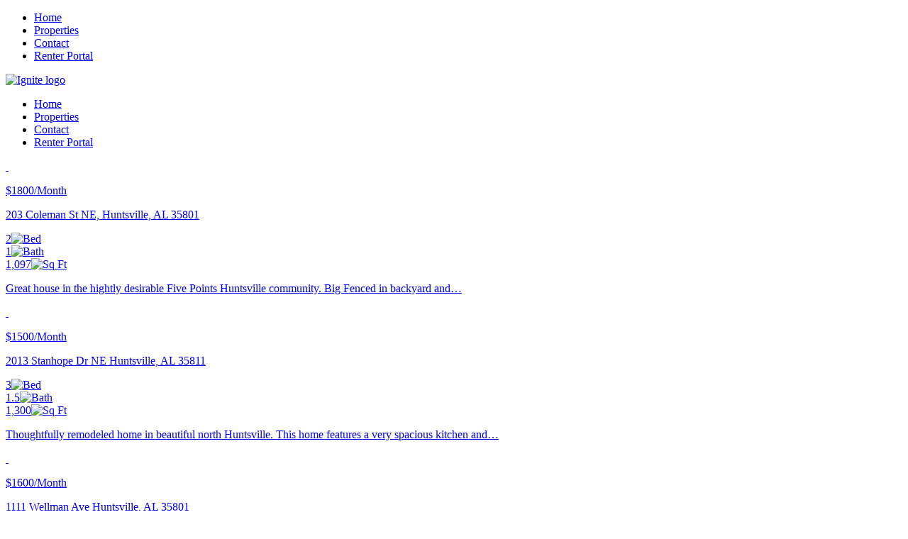

--- FILE ---
content_type: text/html; charset=UTF-8
request_url: https://propstresidential.com/properties/
body_size: 10654
content:
<!doctype html>
<html lang="en">
	<head>
		<!-- Required meta tags -->
		<meta charset="utf-8">
		<meta name="viewport" content="width=device-width, initial-scale=1, shrink-to-fit=no">

		<meta name='robots' content='max-image-preview:large' />
	<style>img:is([sizes="auto" i], [sizes^="auto," i]) { contain-intrinsic-size: 3000px 1500px }</style>
	
	<!-- This site is optimized with the Yoast SEO plugin v15.6.2 - https://yoast.com/wordpress/plugins/seo/ -->
	<title>Properties - Propst Residential Services</title>
	<meta name="robots" content="index, follow, max-snippet:-1, max-image-preview:large, max-video-preview:-1" />
	<link rel="canonical" href="https://propstresidential.com/properties/" />
	<meta property="og:locale" content="en_US" />
	<meta property="og:type" content="article" />
	<meta property="og:title" content="Properties - Propst Residential Services" />
	<meta property="og:url" content="https://propstresidential.com/properties/" />
	<meta property="og:site_name" content="Propst Residential Services" />
	<meta property="article:modified_time" content="2020-11-20T10:23:26+00:00" />
	<meta property="og:image" content="https://propstresidential.com/wp-content/uploads/2020/11/pexels-mark-mccammon-2724748-scaled.jpg" />
	<meta property="og:image:width" content="2560" />
	<meta property="og:image:height" content="1707" />
	<meta name="twitter:card" content="summary_large_image" />
	<script type="application/ld+json" class="yoast-schema-graph">{"@context":"https://schema.org","@graph":[{"@type":"WebSite","@id":"https://propstresidential.com/#website","url":"https://propstresidential.com/","name":"Propst Residential Services","description":"Luxury Management, Without the Sacrifice","potentialAction":[{"@type":"SearchAction","target":"https://propstresidential.com/?s={search_term_string}","query-input":"required name=search_term_string"}],"inLanguage":"en-US"},{"@type":"ImageObject","@id":"https://propstresidential.com/properties/#primaryimage","inLanguage":"en-US","url":"https://propstresidential.com/wp-content/uploads/2020/11/pexels-mark-mccammon-2724748-scaled.jpg","width":2560,"height":1707},{"@type":"WebPage","@id":"https://propstresidential.com/properties/#webpage","url":"https://propstresidential.com/properties/","name":"Properties - Propst Residential Services","isPartOf":{"@id":"https://propstresidential.com/#website"},"primaryImageOfPage":{"@id":"https://propstresidential.com/properties/#primaryimage"},"datePublished":"2020-11-20T10:21:56+00:00","dateModified":"2020-11-20T10:23:26+00:00","inLanguage":"en-US","potentialAction":[{"@type":"ReadAction","target":["https://propstresidential.com/properties/"]}]}]}</script>
	<!-- / Yoast SEO plugin. -->


<link rel='dns-prefetch' href='//kit.fontawesome.com' />
<link rel='dns-prefetch' href='//ajax.googleapis.com' />
<link rel='dns-prefetch' href='//fonts.googleapis.com' />
<script>
window._wpemojiSettings = {"baseUrl":"https:\/\/s.w.org\/images\/core\/emoji\/16.0.1\/72x72\/","ext":".png","svgUrl":"https:\/\/s.w.org\/images\/core\/emoji\/16.0.1\/svg\/","svgExt":".svg","source":{"concatemoji":"https:\/\/propstresidential.com\/wp-includes\/js\/wp-emoji-release.min.js?ver=6.8.3"}};
/*! This file is auto-generated */
!function(s,n){var o,i,e;function c(e){try{var t={supportTests:e,timestamp:(new Date).valueOf()};sessionStorage.setItem(o,JSON.stringify(t))}catch(e){}}function p(e,t,n){e.clearRect(0,0,e.canvas.width,e.canvas.height),e.fillText(t,0,0);var t=new Uint32Array(e.getImageData(0,0,e.canvas.width,e.canvas.height).data),a=(e.clearRect(0,0,e.canvas.width,e.canvas.height),e.fillText(n,0,0),new Uint32Array(e.getImageData(0,0,e.canvas.width,e.canvas.height).data));return t.every(function(e,t){return e===a[t]})}function u(e,t){e.clearRect(0,0,e.canvas.width,e.canvas.height),e.fillText(t,0,0);for(var n=e.getImageData(16,16,1,1),a=0;a<n.data.length;a++)if(0!==n.data[a])return!1;return!0}function f(e,t,n,a){switch(t){case"flag":return n(e,"\ud83c\udff3\ufe0f\u200d\u26a7\ufe0f","\ud83c\udff3\ufe0f\u200b\u26a7\ufe0f")?!1:!n(e,"\ud83c\udde8\ud83c\uddf6","\ud83c\udde8\u200b\ud83c\uddf6")&&!n(e,"\ud83c\udff4\udb40\udc67\udb40\udc62\udb40\udc65\udb40\udc6e\udb40\udc67\udb40\udc7f","\ud83c\udff4\u200b\udb40\udc67\u200b\udb40\udc62\u200b\udb40\udc65\u200b\udb40\udc6e\u200b\udb40\udc67\u200b\udb40\udc7f");case"emoji":return!a(e,"\ud83e\udedf")}return!1}function g(e,t,n,a){var r="undefined"!=typeof WorkerGlobalScope&&self instanceof WorkerGlobalScope?new OffscreenCanvas(300,150):s.createElement("canvas"),o=r.getContext("2d",{willReadFrequently:!0}),i=(o.textBaseline="top",o.font="600 32px Arial",{});return e.forEach(function(e){i[e]=t(o,e,n,a)}),i}function t(e){var t=s.createElement("script");t.src=e,t.defer=!0,s.head.appendChild(t)}"undefined"!=typeof Promise&&(o="wpEmojiSettingsSupports",i=["flag","emoji"],n.supports={everything:!0,everythingExceptFlag:!0},e=new Promise(function(e){s.addEventListener("DOMContentLoaded",e,{once:!0})}),new Promise(function(t){var n=function(){try{var e=JSON.parse(sessionStorage.getItem(o));if("object"==typeof e&&"number"==typeof e.timestamp&&(new Date).valueOf()<e.timestamp+604800&&"object"==typeof e.supportTests)return e.supportTests}catch(e){}return null}();if(!n){if("undefined"!=typeof Worker&&"undefined"!=typeof OffscreenCanvas&&"undefined"!=typeof URL&&URL.createObjectURL&&"undefined"!=typeof Blob)try{var e="postMessage("+g.toString()+"("+[JSON.stringify(i),f.toString(),p.toString(),u.toString()].join(",")+"));",a=new Blob([e],{type:"text/javascript"}),r=new Worker(URL.createObjectURL(a),{name:"wpTestEmojiSupports"});return void(r.onmessage=function(e){c(n=e.data),r.terminate(),t(n)})}catch(e){}c(n=g(i,f,p,u))}t(n)}).then(function(e){for(var t in e)n.supports[t]=e[t],n.supports.everything=n.supports.everything&&n.supports[t],"flag"!==t&&(n.supports.everythingExceptFlag=n.supports.everythingExceptFlag&&n.supports[t]);n.supports.everythingExceptFlag=n.supports.everythingExceptFlag&&!n.supports.flag,n.DOMReady=!1,n.readyCallback=function(){n.DOMReady=!0}}).then(function(){return e}).then(function(){var e;n.supports.everything||(n.readyCallback(),(e=n.source||{}).concatemoji?t(e.concatemoji):e.wpemoji&&e.twemoji&&(t(e.twemoji),t(e.wpemoji)))}))}((window,document),window._wpemojiSettings);
</script>
<style id='wp-emoji-styles-inline-css'>

	img.wp-smiley, img.emoji {
		display: inline !important;
		border: none !important;
		box-shadow: none !important;
		height: 1em !important;
		width: 1em !important;
		margin: 0 0.07em !important;
		vertical-align: -0.1em !important;
		background: none !important;
		padding: 0 !important;
	}
</style>
<link rel='stylesheet' id='wp-block-library-css' href='https://propst.wpenginepowered.com/wp-includes/css/dist/block-library/style.min.css?ver=6.8.3' media='all' />
<style id='classic-theme-styles-inline-css'>
/*! This file is auto-generated */
.wp-block-button__link{color:#fff;background-color:#32373c;border-radius:9999px;box-shadow:none;text-decoration:none;padding:calc(.667em + 2px) calc(1.333em + 2px);font-size:1.125em}.wp-block-file__button{background:#32373c;color:#fff;text-decoration:none}
</style>
<style id='global-styles-inline-css'>
:root{--wp--preset--aspect-ratio--square: 1;--wp--preset--aspect-ratio--4-3: 4/3;--wp--preset--aspect-ratio--3-4: 3/4;--wp--preset--aspect-ratio--3-2: 3/2;--wp--preset--aspect-ratio--2-3: 2/3;--wp--preset--aspect-ratio--16-9: 16/9;--wp--preset--aspect-ratio--9-16: 9/16;--wp--preset--color--black: #000000;--wp--preset--color--cyan-bluish-gray: #abb8c3;--wp--preset--color--white: #ffffff;--wp--preset--color--pale-pink: #f78da7;--wp--preset--color--vivid-red: #cf2e2e;--wp--preset--color--luminous-vivid-orange: #ff6900;--wp--preset--color--luminous-vivid-amber: #fcb900;--wp--preset--color--light-green-cyan: #7bdcb5;--wp--preset--color--vivid-green-cyan: #00d084;--wp--preset--color--pale-cyan-blue: #8ed1fc;--wp--preset--color--vivid-cyan-blue: #0693e3;--wp--preset--color--vivid-purple: #9b51e0;--wp--preset--gradient--vivid-cyan-blue-to-vivid-purple: linear-gradient(135deg,rgba(6,147,227,1) 0%,rgb(155,81,224) 100%);--wp--preset--gradient--light-green-cyan-to-vivid-green-cyan: linear-gradient(135deg,rgb(122,220,180) 0%,rgb(0,208,130) 100%);--wp--preset--gradient--luminous-vivid-amber-to-luminous-vivid-orange: linear-gradient(135deg,rgba(252,185,0,1) 0%,rgba(255,105,0,1) 100%);--wp--preset--gradient--luminous-vivid-orange-to-vivid-red: linear-gradient(135deg,rgba(255,105,0,1) 0%,rgb(207,46,46) 100%);--wp--preset--gradient--very-light-gray-to-cyan-bluish-gray: linear-gradient(135deg,rgb(238,238,238) 0%,rgb(169,184,195) 100%);--wp--preset--gradient--cool-to-warm-spectrum: linear-gradient(135deg,rgb(74,234,220) 0%,rgb(151,120,209) 20%,rgb(207,42,186) 40%,rgb(238,44,130) 60%,rgb(251,105,98) 80%,rgb(254,248,76) 100%);--wp--preset--gradient--blush-light-purple: linear-gradient(135deg,rgb(255,206,236) 0%,rgb(152,150,240) 100%);--wp--preset--gradient--blush-bordeaux: linear-gradient(135deg,rgb(254,205,165) 0%,rgb(254,45,45) 50%,rgb(107,0,62) 100%);--wp--preset--gradient--luminous-dusk: linear-gradient(135deg,rgb(255,203,112) 0%,rgb(199,81,192) 50%,rgb(65,88,208) 100%);--wp--preset--gradient--pale-ocean: linear-gradient(135deg,rgb(255,245,203) 0%,rgb(182,227,212) 50%,rgb(51,167,181) 100%);--wp--preset--gradient--electric-grass: linear-gradient(135deg,rgb(202,248,128) 0%,rgb(113,206,126) 100%);--wp--preset--gradient--midnight: linear-gradient(135deg,rgb(2,3,129) 0%,rgb(40,116,252) 100%);--wp--preset--font-size--small: 13px;--wp--preset--font-size--medium: 20px;--wp--preset--font-size--large: 36px;--wp--preset--font-size--x-large: 42px;--wp--preset--spacing--20: 0.44rem;--wp--preset--spacing--30: 0.67rem;--wp--preset--spacing--40: 1rem;--wp--preset--spacing--50: 1.5rem;--wp--preset--spacing--60: 2.25rem;--wp--preset--spacing--70: 3.38rem;--wp--preset--spacing--80: 5.06rem;--wp--preset--shadow--natural: 6px 6px 9px rgba(0, 0, 0, 0.2);--wp--preset--shadow--deep: 12px 12px 50px rgba(0, 0, 0, 0.4);--wp--preset--shadow--sharp: 6px 6px 0px rgba(0, 0, 0, 0.2);--wp--preset--shadow--outlined: 6px 6px 0px -3px rgba(255, 255, 255, 1), 6px 6px rgba(0, 0, 0, 1);--wp--preset--shadow--crisp: 6px 6px 0px rgba(0, 0, 0, 1);}:where(.is-layout-flex){gap: 0.5em;}:where(.is-layout-grid){gap: 0.5em;}body .is-layout-flex{display: flex;}.is-layout-flex{flex-wrap: wrap;align-items: center;}.is-layout-flex > :is(*, div){margin: 0;}body .is-layout-grid{display: grid;}.is-layout-grid > :is(*, div){margin: 0;}:where(.wp-block-columns.is-layout-flex){gap: 2em;}:where(.wp-block-columns.is-layout-grid){gap: 2em;}:where(.wp-block-post-template.is-layout-flex){gap: 1.25em;}:where(.wp-block-post-template.is-layout-grid){gap: 1.25em;}.has-black-color{color: var(--wp--preset--color--black) !important;}.has-cyan-bluish-gray-color{color: var(--wp--preset--color--cyan-bluish-gray) !important;}.has-white-color{color: var(--wp--preset--color--white) !important;}.has-pale-pink-color{color: var(--wp--preset--color--pale-pink) !important;}.has-vivid-red-color{color: var(--wp--preset--color--vivid-red) !important;}.has-luminous-vivid-orange-color{color: var(--wp--preset--color--luminous-vivid-orange) !important;}.has-luminous-vivid-amber-color{color: var(--wp--preset--color--luminous-vivid-amber) !important;}.has-light-green-cyan-color{color: var(--wp--preset--color--light-green-cyan) !important;}.has-vivid-green-cyan-color{color: var(--wp--preset--color--vivid-green-cyan) !important;}.has-pale-cyan-blue-color{color: var(--wp--preset--color--pale-cyan-blue) !important;}.has-vivid-cyan-blue-color{color: var(--wp--preset--color--vivid-cyan-blue) !important;}.has-vivid-purple-color{color: var(--wp--preset--color--vivid-purple) !important;}.has-black-background-color{background-color: var(--wp--preset--color--black) !important;}.has-cyan-bluish-gray-background-color{background-color: var(--wp--preset--color--cyan-bluish-gray) !important;}.has-white-background-color{background-color: var(--wp--preset--color--white) !important;}.has-pale-pink-background-color{background-color: var(--wp--preset--color--pale-pink) !important;}.has-vivid-red-background-color{background-color: var(--wp--preset--color--vivid-red) !important;}.has-luminous-vivid-orange-background-color{background-color: var(--wp--preset--color--luminous-vivid-orange) !important;}.has-luminous-vivid-amber-background-color{background-color: var(--wp--preset--color--luminous-vivid-amber) !important;}.has-light-green-cyan-background-color{background-color: var(--wp--preset--color--light-green-cyan) !important;}.has-vivid-green-cyan-background-color{background-color: var(--wp--preset--color--vivid-green-cyan) !important;}.has-pale-cyan-blue-background-color{background-color: var(--wp--preset--color--pale-cyan-blue) !important;}.has-vivid-cyan-blue-background-color{background-color: var(--wp--preset--color--vivid-cyan-blue) !important;}.has-vivid-purple-background-color{background-color: var(--wp--preset--color--vivid-purple) !important;}.has-black-border-color{border-color: var(--wp--preset--color--black) !important;}.has-cyan-bluish-gray-border-color{border-color: var(--wp--preset--color--cyan-bluish-gray) !important;}.has-white-border-color{border-color: var(--wp--preset--color--white) !important;}.has-pale-pink-border-color{border-color: var(--wp--preset--color--pale-pink) !important;}.has-vivid-red-border-color{border-color: var(--wp--preset--color--vivid-red) !important;}.has-luminous-vivid-orange-border-color{border-color: var(--wp--preset--color--luminous-vivid-orange) !important;}.has-luminous-vivid-amber-border-color{border-color: var(--wp--preset--color--luminous-vivid-amber) !important;}.has-light-green-cyan-border-color{border-color: var(--wp--preset--color--light-green-cyan) !important;}.has-vivid-green-cyan-border-color{border-color: var(--wp--preset--color--vivid-green-cyan) !important;}.has-pale-cyan-blue-border-color{border-color: var(--wp--preset--color--pale-cyan-blue) !important;}.has-vivid-cyan-blue-border-color{border-color: var(--wp--preset--color--vivid-cyan-blue) !important;}.has-vivid-purple-border-color{border-color: var(--wp--preset--color--vivid-purple) !important;}.has-vivid-cyan-blue-to-vivid-purple-gradient-background{background: var(--wp--preset--gradient--vivid-cyan-blue-to-vivid-purple) !important;}.has-light-green-cyan-to-vivid-green-cyan-gradient-background{background: var(--wp--preset--gradient--light-green-cyan-to-vivid-green-cyan) !important;}.has-luminous-vivid-amber-to-luminous-vivid-orange-gradient-background{background: var(--wp--preset--gradient--luminous-vivid-amber-to-luminous-vivid-orange) !important;}.has-luminous-vivid-orange-to-vivid-red-gradient-background{background: var(--wp--preset--gradient--luminous-vivid-orange-to-vivid-red) !important;}.has-very-light-gray-to-cyan-bluish-gray-gradient-background{background: var(--wp--preset--gradient--very-light-gray-to-cyan-bluish-gray) !important;}.has-cool-to-warm-spectrum-gradient-background{background: var(--wp--preset--gradient--cool-to-warm-spectrum) !important;}.has-blush-light-purple-gradient-background{background: var(--wp--preset--gradient--blush-light-purple) !important;}.has-blush-bordeaux-gradient-background{background: var(--wp--preset--gradient--blush-bordeaux) !important;}.has-luminous-dusk-gradient-background{background: var(--wp--preset--gradient--luminous-dusk) !important;}.has-pale-ocean-gradient-background{background: var(--wp--preset--gradient--pale-ocean) !important;}.has-electric-grass-gradient-background{background: var(--wp--preset--gradient--electric-grass) !important;}.has-midnight-gradient-background{background: var(--wp--preset--gradient--midnight) !important;}.has-small-font-size{font-size: var(--wp--preset--font-size--small) !important;}.has-medium-font-size{font-size: var(--wp--preset--font-size--medium) !important;}.has-large-font-size{font-size: var(--wp--preset--font-size--large) !important;}.has-x-large-font-size{font-size: var(--wp--preset--font-size--x-large) !important;}
:where(.wp-block-post-template.is-layout-flex){gap: 1.25em;}:where(.wp-block-post-template.is-layout-grid){gap: 1.25em;}
:where(.wp-block-columns.is-layout-flex){gap: 2em;}:where(.wp-block-columns.is-layout-grid){gap: 2em;}
:root :where(.wp-block-pullquote){font-size: 1.5em;line-height: 1.6;}
</style>
<link rel='stylesheet' id='cmb2-roadway-segments-css' href='https://propst.wpenginepowered.com/wp-content/plugins/cmb2-roadway-segments/public/css/cmb2-roadway-segments-public.css?ver=0.9.9' media='all' />
<link rel='stylesheet' id='propst-css' href='https://propst.wpenginepowered.com/wp-content/themes/propst/theme.min.css?ver=1.0.5' media='all' />
<link rel='stylesheet' id='propst-google-fonts-css' href='https://fonts.googleapis.com/css2?family=Playfair+Display:wght@700&#038;family=Raleway:ital,wght@0,300;0,500;0,700;0,800;1,300;1,500;1,700;1,800&#038;display=swap' media='all' />
<script src="https://ajax.googleapis.com/ajax/libs/jquery/3.5.1/jquery.min.js?ver=3.5.1" id="jquery-js"></script>
<script id="file_uploads_nfpluginsettings-js-extra">
var params = {"clearLogRestUrl":"https:\/\/propstresidential.com\/wp-json\/nf-file-uploads\/debug-log\/delete-all","clearLogButtonId":"file_uploads_clear_debug_logger","downloadLogRestUrl":"https:\/\/propstresidential.com\/wp-json\/nf-file-uploads\/debug-log\/get-all","downloadLogButtonId":"file_uploads_download_debug_logger"};
</script>
<script src="https://propst.wpenginepowered.com/wp-content/plugins/ninja-forms-uploads/assets/js/nfpluginsettings.js?ver=3.3.23" id="file_uploads_nfpluginsettings-js"></script>
<script src="https://propst.wpenginepowered.com/wp-content/themes/propst/assets/js/scripts.min.js?ver=1.0.5" id="propst-js"></script>
<script src="https://kit.fontawesome.com/15642eeecd.js" id="propst-fontawesome-js"></script>
<link rel="https://api.w.org/" href="https://propstresidential.com/wp-json/" /><link rel="alternate" title="JSON" type="application/json" href="https://propstresidential.com/wp-json/wp/v2/pages/30" /><link rel="EditURI" type="application/rsd+xml" title="RSD" href="https://propstresidential.com/xmlrpc.php?rsd" />
<link rel='shortlink' href='https://propstresidential.com/?p=30' />
<link rel="alternate" title="oEmbed (JSON)" type="application/json+oembed" href="https://propstresidential.com/wp-json/oembed/1.0/embed?url=https%3A%2F%2Fpropstresidential.com%2Fproperties%2F" />
<link rel="alternate" title="oEmbed (XML)" type="text/xml+oembed" href="https://propstresidential.com/wp-json/oembed/1.0/embed?url=https%3A%2F%2Fpropstresidential.com%2Fproperties%2F&#038;format=xml" />

		<!-- GA Google Analytics @ https://m0n.co/ga -->
		<script async src="https://www.googletagmanager.com/gtag/js?id=G-6HKQ74QDB0"></script>
		<script>
			window.dataLayer = window.dataLayer || [];
			function gtag(){dataLayer.push(arguments);}
			gtag('js', new Date());
			gtag('config', 'G-6HKQ74QDB0');
		</script>

		</head>
	<body class="wp-singular page-template page-template-templates page-template-page-template-properties page-template-templatespage-template-properties-php page page-id-30 wp-theme-propst">

			<div class="propst-nav-overlay">
				<div class="overlay-content">
					<div class="container-fluid full-width-container">
						<div class="row justify-content-center">
							<div class="col-11 col-sm-11">
								<div class="overlay-content-inner">
									<div class="overlay-nav-wrap">
										<div class="menu-primary-container"><ul id="menu-primary" class="nav"><li itemscope="itemscope" itemtype="https://www.schema.org/SiteNavigationElement" id="menu-item-16" class="menu-item menu-item-type-post_type menu-item-object-page menu-item-home menu-item-16 nav-item"><a title="Home" href="https://propstresidential.com/" class="nav-link">Home</a></li>
<li itemscope="itemscope" itemtype="https://www.schema.org/SiteNavigationElement" id="menu-item-35" class="menu-item menu-item-type-post_type menu-item-object-page current-menu-item page_item page-item-30 current_page_item active menu-item-35 nav-item"><a title="Properties" href="https://propstresidential.com/properties/" class="nav-link">Properties</a></li>
<li itemscope="itemscope" itemtype="https://www.schema.org/SiteNavigationElement" id="menu-item-34" class="menu-item menu-item-type-post_type menu-item-object-page menu-item-34 nav-item"><a title="Contact" href="https://propstresidential.com/contact-us/" class="nav-link">Contact</a></li>
<li itemscope="itemscope" itemtype="https://www.schema.org/SiteNavigationElement" id="menu-item-24" class="portal-link menu-item menu-item-type-post_type menu-item-object-page menu-item-24 nav-item"><a title="Renter Portal" href="https://propstresidential.com/renter-portal/" class="nav-link">Renter Portal</a></li>
</ul></div>
									</div>
									<div class="social-overlay"><ul class="s-ics mt-3"></ul></div>
								</div>
							</div>
						</div>
					</div>
				</div>
			</div>
			<div id="propst-nav">
				<div class="container-fluid full-width-container">
					<div class="row justify-content-center">
						<div class="col-11 col-sm-11">
							<nav class="navbar navbar-expand-lg">
					  			<a class="navbar-brand" href="/"><img src="https://propst.wpenginepowered.com/wp-content/themes/propst/assets/images/logo.svg" width="95" height="95" alt="Ignite logo"></a>
						  		<span class="propst-nav-invoke">
									<span class="line"></span>
									<span class="line"></span>
									<span class="line"></span>
									<span class="sr-only">Open Navigation</span>
								</span>
					  			<div id="navbarNav" class="collapse navbar-collapse"><ul id="menu-primary-1" class="nav navbar-nav ml-auto"><li itemscope="itemscope" itemtype="https://www.schema.org/SiteNavigationElement" class="menu-item menu-item-type-post_type menu-item-object-page menu-item-home menu-item-16 nav-item"><a title="Home" href="https://propstresidential.com/" class="nav-link">Home</a></li>
<li itemscope="itemscope" itemtype="https://www.schema.org/SiteNavigationElement" class="menu-item menu-item-type-post_type menu-item-object-page current-menu-item page_item page-item-30 current_page_item active menu-item-35 nav-item"><a title="Properties" href="https://propstresidential.com/properties/" class="nav-link">Properties</a></li>
<li itemscope="itemscope" itemtype="https://www.schema.org/SiteNavigationElement" class="menu-item menu-item-type-post_type menu-item-object-page menu-item-34 nav-item"><a title="Contact" href="https://propstresidential.com/contact-us/" class="nav-link">Contact</a></li>
<li itemscope="itemscope" itemtype="https://www.schema.org/SiteNavigationElement" class="portal-link menu-item menu-item-type-post_type menu-item-object-page menu-item-24 nav-item"><a title="Renter Portal" href="https://propstresidential.com/renter-portal/" class="nav-link">Renter Portal</a></li>
</ul></div>
							</nav>
						</div>
					</div>
				</div>
			</div>
		
						<div id="propst-property-header" style="background-image: url('https://propst.wpenginepowered.com/wp-content/uploads/2020/11/pexels-mark-mccammon-2724748-1400x700.jpg');">
							<div class="shade"></div>
						</div>
					

						<div id="propst-properties-list" class="propst-page-right-sidebar">
							<div class="container-fluid full-width-container">
								<div class="row justify-content-center">
									<div class="col-11 col-sm-11">
										<div class="row">
											<div class="col-12 col-md-8 order-2 order-md-1">
												<div class="content-wrap">
													<div id="listing-items">
														
			<a class="propst-listing-item d-block" href="https://propstresidential.com/property/203-coleman-st/">
				<div class="row">
					<div class="col-12 col-md-5 img-col">
						<div class="inner-wrap" data-mh="listing-group"  style="background-image: url('https://propst.wpenginepowered.com/wp-content/uploads/2023/12/1-350x250.png');">
							<div class="spacer">&nbsp;</div>
						</div>
					</div>
					<div class="col-12 col-md-7">
						<div class="inner-wrap d-flex align-items-center" data-mh="listing-group">
							<div class="meta-wrap">
								<p class="rent d-block">$1800/Month</p>
								<p class="addr">203 Coleman St NE, Huntsville, AL 35801</p>
								<div class="stats d-flex justify-content-between align-items-center">
									<div>2<img src="https://propst.wpenginepowered.com/wp-content/themes/propst/assets/images/front-property-bed.svg" width="23" height="21" alt="Bed"></div>
									<div>1<img src="https://propst.wpenginepowered.com/wp-content/themes/propst/assets/images/front-property-bath.svg" width="23" height="23" alt="Bath"></div>
									<div>1,097<img src="https://propst.wpenginepowered.com/wp-content/themes/propst/assets/images/front-property-sqft.svg" width="23" height="23" alt="Sq Ft"></div>
								</div>
								<div class="excerpt-wrap">
									<p>Great house in the hightly desirable Five Points Huntsville community. Big Fenced in backyard and&#8230;</p>

								</div>
							</div>
						</div>
					</div>
				</div>
			</a>
		
			<a class="propst-listing-item d-block" href="https://propstresidential.com/property/2013-stanhope-dr-huntsville-al-35811/">
				<div class="row">
					<div class="col-12 col-md-5 img-col">
						<div class="inner-wrap" data-mh="listing-group"  style="background-image: url('https://propst.wpenginepowered.com/wp-content/uploads/2022/03/2013-Stanhope-2-350x250.jpg');">
							<div class="spacer">&nbsp;</div>
						</div>
					</div>
					<div class="col-12 col-md-7">
						<div class="inner-wrap d-flex align-items-center" data-mh="listing-group">
							<div class="meta-wrap">
								<p class="rent d-block">$1500/Month</p>
								<p class="addr">2013 Stanhope Dr NE Huntsville, AL 35811</p>
								<div class="stats d-flex justify-content-between align-items-center">
									<div>3<img src="https://propst.wpenginepowered.com/wp-content/themes/propst/assets/images/front-property-bed.svg" width="23" height="21" alt="Bed"></div>
									<div>1.5<img src="https://propst.wpenginepowered.com/wp-content/themes/propst/assets/images/front-property-bath.svg" width="23" height="23" alt="Bath"></div>
									<div>1,300<img src="https://propst.wpenginepowered.com/wp-content/themes/propst/assets/images/front-property-sqft.svg" width="23" height="23" alt="Sq Ft"></div>
								</div>
								<div class="excerpt-wrap">
									<p>Thoughtfully remodeled home in beautiful north Huntsville. This home features a very spacious kitchen and&#8230;</p>

								</div>
							</div>
						</div>
					</div>
				</div>
			</a>
		
			<a class="propst-listing-item d-block" href="https://propstresidential.com/property/1111-wellman-ave-huntsville-al-35801/">
				<div class="row">
					<div class="col-12 col-md-5 img-col">
						<div class="inner-wrap" data-mh="listing-group"  style="background-image: url('https://propst.wpenginepowered.com/wp-content/uploads/2022/10/1111-Wellman-4-350x250.jpg');">
							<div class="spacer">&nbsp;</div>
						</div>
					</div>
					<div class="col-12 col-md-7">
						<div class="inner-wrap d-flex align-items-center" data-mh="listing-group">
							<div class="meta-wrap">
								<p class="rent d-block">$1600/Month</p>
								<p class="addr">1111 Wellman Ave Huntsville, AL 35801</p>
								<div class="stats d-flex justify-content-between align-items-center">
									<div>1<img src="https://propst.wpenginepowered.com/wp-content/themes/propst/assets/images/front-property-bed.svg" width="23" height="21" alt="Bed"></div>
									<div>1<img src="https://propst.wpenginepowered.com/wp-content/themes/propst/assets/images/front-property-bath.svg" width="23" height="23" alt="Bath"></div>
									<div>1,011<img src="https://propst.wpenginepowered.com/wp-content/themes/propst/assets/images/front-property-sqft.svg" width="23" height="23" alt="Sq Ft"></div>
								</div>
								<div class="excerpt-wrap">
									<p>FULLY FURNISHED, FLEXIBLE LEASES, UTILITIES INCLUDED, GOOGLE FIBER, TV&#8217;S, LAWN, AND PEST CONTROL. &nbsp;</p>

								</div>
							</div>
						</div>
					</div>
				</div>
			</a>
		
			<a class="propst-listing-item d-block" href="https://propstresidential.com/property/201-minor-st/">
				<div class="row">
					<div class="col-12 col-md-5 img-col">
						<div class="inner-wrap" data-mh="listing-group"  style="background-image: url('https://propst.wpenginepowered.com/wp-content/uploads/2022/12/201-Minor-22-350x250.jpg');">
							<div class="spacer">&nbsp;</div>
						</div>
					</div>
					<div class="col-12 col-md-7">
						<div class="inner-wrap d-flex align-items-center" data-mh="listing-group">
							<div class="meta-wrap">
								<p class="rent d-block">$1900/Month</p>
								<p class="addr">201 Minor St NE Huntsville, AL 35801</p>
								<div class="stats d-flex justify-content-between align-items-center">
									<div>2<img src="https://propst.wpenginepowered.com/wp-content/themes/propst/assets/images/front-property-bed.svg" width="23" height="21" alt="Bed"></div>
									<div>1<img src="https://propst.wpenginepowered.com/wp-content/themes/propst/assets/images/front-property-bath.svg" width="23" height="23" alt="Bath"></div>
									<div>1,300<img src="https://propst.wpenginepowered.com/wp-content/themes/propst/assets/images/front-property-sqft.svg" width="23" height="23" alt="Sq Ft"></div>
								</div>
								<div class="excerpt-wrap">
									<p>Fully furnished rental in the amazing Five Points neighborhood. Flexible lease terms available from 6&#8230;</p>

								</div>
							</div>
						</div>
					</div>
				</div>
			</a>
		
			<a class="propst-listing-item d-block" href="https://propstresidential.com/property/205-minor-st/">
				<div class="row">
					<div class="col-12 col-md-5 img-col">
						<div class="inner-wrap" data-mh="listing-group"  style="background-image: url('https://propst.wpenginepowered.com/wp-content/uploads/2022/12/205-Minor-7-350x250.jpg');">
							<div class="spacer">&nbsp;</div>
						</div>
					</div>
					<div class="col-12 col-md-7">
						<div class="inner-wrap d-flex align-items-center" data-mh="listing-group">
							<div class="meta-wrap">
								<p class="rent d-block">$1700/Month</p>
								<p class="addr">205 Minor St Huntsville, AL 35801</p>
								<div class="stats d-flex justify-content-between align-items-center">
									<div>1<img src="https://propst.wpenginepowered.com/wp-content/themes/propst/assets/images/front-property-bed.svg" width="23" height="21" alt="Bed"></div>
									<div>1<img src="https://propst.wpenginepowered.com/wp-content/themes/propst/assets/images/front-property-bath.svg" width="23" height="23" alt="Bath"></div>
									<div>750<img src="https://propst.wpenginepowered.com/wp-content/themes/propst/assets/images/front-property-sqft.svg" width="23" height="23" alt="Sq Ft"></div>
								</div>
								<div class="excerpt-wrap">
									<p>Kick back and relax in this calm, stylish space. This home may only be one&#8230;</p>

								</div>
							</div>
						</div>
					</div>
				</div>
			</a>
		
			<a class="propst-listing-item d-block" href="https://propstresidential.com/property/307-thornton-ave-huntsville-al-35801/">
				<div class="row">
					<div class="col-12 col-md-5 img-col">
						<div class="inner-wrap" data-mh="listing-group"  style="background-image: url('https://propst.wpenginepowered.com/wp-content/uploads/2023/04/307-Thornton-2-350x250.jpg');">
							<div class="spacer">&nbsp;</div>
						</div>
					</div>
					<div class="col-12 col-md-7">
						<div class="inner-wrap d-flex align-items-center" data-mh="listing-group">
							<div class="meta-wrap">
								<p class="rent d-block">$1600/Month</p>
								<p class="addr">307 Thornton Ave Huntsville, AL 35801</p>
								<div class="stats d-flex justify-content-between align-items-center">
									<div>3<img src="https://propst.wpenginepowered.com/wp-content/themes/propst/assets/images/front-property-bed.svg" width="23" height="21" alt="Bed"></div>
									<div>2<img src="https://propst.wpenginepowered.com/wp-content/themes/propst/assets/images/front-property-bath.svg" width="23" height="23" alt="Bath"></div>
									<div>1,200<img src="https://propst.wpenginepowered.com/wp-content/themes/propst/assets/images/front-property-sqft.svg" width="23" height="23" alt="Sq Ft"></div>
								</div>
								<div class="excerpt-wrap">
									<p>Beautifully updated medical district home.</p>

								</div>
							</div>
						</div>
					</div>
				</div>
			</a>
		
			<a class="propst-listing-item d-block" href="https://propstresidential.com/property/7207-milestone-pl-huntsville-al-35802/">
				<div class="row">
					<div class="col-12 col-md-5 img-col">
						<div class="inner-wrap" data-mh="listing-group"  style="background-image: url('https://propst.wpenginepowered.com/wp-content/uploads/2023/05/7207-Milestone-1-350x250.jpg');">
							<div class="spacer">&nbsp;</div>
						</div>
					</div>
					<div class="col-12 col-md-7">
						<div class="inner-wrap d-flex align-items-center" data-mh="listing-group">
							<div class="meta-wrap">
								<p class="rent d-block">$2250/Month</p>
								<p class="addr">7207 Milestone Pl Huntsville, AL 35802</p>
								<div class="stats d-flex justify-content-between align-items-center">
									<div>4<img src="https://propst.wpenginepowered.com/wp-content/themes/propst/assets/images/front-property-bed.svg" width="23" height="21" alt="Bed"></div>
									<div>2<img src="https://propst.wpenginepowered.com/wp-content/themes/propst/assets/images/front-property-bath.svg" width="23" height="23" alt="Bath"></div>
									<div>2,205<img src="https://propst.wpenginepowered.com/wp-content/themes/propst/assets/images/front-property-sqft.svg" width="23" height="23" alt="Sq Ft"></div>
								</div>
								<div class="excerpt-wrap">
									<p>Come enjoy all that Jones Valley has to offer at this amazing 1 story rancher&#8230;</p>

								</div>
							</div>
						</div>
					</div>
				</div>
			</a>
		
			<a class="propst-listing-item d-block" href="https://propstresidential.com/property/1405-hermitage-ave/">
				<div class="row">
					<div class="col-12 col-md-5 img-col">
						<div class="inner-wrap" data-mh="listing-group"  style="background-image: url('https://propst.wpenginepowered.com/wp-content/uploads/2023/05/1405-Hermitage-2-350x250.jpg');">
							<div class="spacer">&nbsp;</div>
						</div>
					</div>
					<div class="col-12 col-md-7">
						<div class="inner-wrap d-flex align-items-center" data-mh="listing-group">
							<div class="meta-wrap">
								<p class="rent d-block">$2100/Month</p>
								<p class="addr">1405 Hermitage Ave SE Huntsville, AL 35801</p>
								<div class="stats d-flex justify-content-between align-items-center">
									<div>2<img src="https://propst.wpenginepowered.com/wp-content/themes/propst/assets/images/front-property-bed.svg" width="23" height="21" alt="Bed"></div>
									<div>2<img src="https://propst.wpenginepowered.com/wp-content/themes/propst/assets/images/front-property-bath.svg" width="23" height="23" alt="Bath"></div>
									<div>1,200<img src="https://propst.wpenginepowered.com/wp-content/themes/propst/assets/images/front-property-sqft.svg" width="23" height="23" alt="Sq Ft"></div>
								</div>
								<div class="excerpt-wrap">
									<p>Come enjoy the highly sought after Blossomwood neighborhood in this spacious and recently remodeled one&#8230;</p>

								</div>
							</div>
						</div>
					</div>
				</div>
			</a>
		
			<a class="propst-listing-item d-block" href="https://propstresidential.com/property/119-england-st/">
				<div class="row">
					<div class="col-12 col-md-5 img-col">
						<div class="inner-wrap" data-mh="listing-group"  style="background-image: url('https://propst.wpenginepowered.com/wp-content/uploads/2023/11/25-350x250.png');">
							<div class="spacer">&nbsp;</div>
						</div>
					</div>
					<div class="col-12 col-md-7">
						<div class="inner-wrap d-flex align-items-center" data-mh="listing-group">
							<div class="meta-wrap">
								<p class="rent d-block">$2400/Month</p>
								<p class="addr">119 England St Huntsville, AL 35801</p>
								<div class="stats d-flex justify-content-between align-items-center">
									<div>2<img src="https://propst.wpenginepowered.com/wp-content/themes/propst/assets/images/front-property-bed.svg" width="23" height="21" alt="Bed"></div>
									<div>2<img src="https://propst.wpenginepowered.com/wp-content/themes/propst/assets/images/front-property-bath.svg" width="23" height="23" alt="Bath"></div>
									<div>1,200<img src="https://propst.wpenginepowered.com/wp-content/themes/propst/assets/images/front-property-sqft.svg" width="23" height="23" alt="Sq Ft"></div>
								</div>
								<div class="excerpt-wrap">
									<p>Beautiful 2 bed 2 bath home with an office in the heart of Five Points&#8230;</p>

								</div>
							</div>
						</div>
					</div>
				</div>
			</a>
		
			<a class="propst-listing-item d-block" href="https://propstresidential.com/property/15-sudworth-dr-sw-huntsville-al-35824/">
				<div class="row">
					<div class="col-12 col-md-5 img-col">
						<div class="inner-wrap" data-mh="listing-group"  style="background-image: url('https://propst.wpenginepowered.com/wp-content/uploads/2022/10/15-Sudworth-2-350x250.jpg');">
							<div class="spacer">&nbsp;</div>
						</div>
					</div>
					<div class="col-12 col-md-7">
						<div class="inner-wrap d-flex align-items-center" data-mh="listing-group">
							<div class="meta-wrap">
								<p class="rent d-block">$2050/Month</p>
								<p class="addr">15 Sudworth Dr SW Huntsville, AL 35824</p>
								<div class="stats d-flex justify-content-between align-items-center">
									<div>3<img src="https://propst.wpenginepowered.com/wp-content/themes/propst/assets/images/front-property-bed.svg" width="23" height="21" alt="Bed"></div>
									<div>3<img src="https://propst.wpenginepowered.com/wp-content/themes/propst/assets/images/front-property-bath.svg" width="23" height="23" alt="Bath"></div>
									<div>2,053<img src="https://propst.wpenginepowered.com/wp-content/themes/propst/assets/images/front-property-sqft.svg" width="23" height="23" alt="Sq Ft"></div>
								</div>
								<div class="excerpt-wrap">
									
								</div>
							</div>
						</div>
					</div>
				</div>
			</a>
		
			<a class="propst-listing-item d-block" href="https://propstresidential.com/property/1616-west-end-ave-unit-2908-nashville-tn-37203/">
				<div class="row">
					<div class="col-12 col-md-5 img-col">
						<div class="inner-wrap" data-mh="listing-group"  style="background-image: url('https://propst.wpenginepowered.com/wp-content/uploads/2024/01/westEnd_0092-350x250.jpg');">
							<div class="spacer">&nbsp;</div>
						</div>
					</div>
					<div class="col-12 col-md-7">
						<div class="inner-wrap d-flex align-items-center" data-mh="listing-group">
							<div class="meta-wrap">
								<p class="rent d-block">$7500/Month</p>
								<p class="addr">1616 West End Ave Unit 2908 Nashville, TN 37203</p>
								<div class="stats d-flex justify-content-between align-items-center">
									<div>2<img src="https://propst.wpenginepowered.com/wp-content/themes/propst/assets/images/front-property-bed.svg" width="23" height="21" alt="Bed"></div>
									<div>2.5<img src="https://propst.wpenginepowered.com/wp-content/themes/propst/assets/images/front-property-bath.svg" width="23" height="23" alt="Bath"></div>
									<div>1,289<img src="https://propst.wpenginepowered.com/wp-content/themes/propst/assets/images/front-property-sqft.svg" width="23" height="23" alt="Sq Ft"></div>
								</div>
								<div class="excerpt-wrap">
									<p>Gorgeous, brand new and fully furnished corner unit in Nashville&#8217;s most desirable high rise. This&#8230;</p>

								</div>
							</div>
						</div>
					</div>
				</div>
			</a>
		
			<a class="propst-listing-item d-block" href="https://propstresidential.com/property/1003-bluefield-ave-huntsville-al-35801/">
				<div class="row">
					<div class="col-12 col-md-5 img-col">
						<div class="inner-wrap" data-mh="listing-group"  style="background-image: url('https://propst.wpenginepowered.com/wp-content/uploads/2024/01/1003-Bluefield-1-350x250.jpg');">
							<div class="spacer">&nbsp;</div>
						</div>
					</div>
					<div class="col-12 col-md-7">
						<div class="inner-wrap d-flex align-items-center" data-mh="listing-group">
							<div class="meta-wrap">
								<p class="rent d-block">$2250/Month</p>
								<p class="addr">1003 Bluefield Ave Huntsville, AL 35801</p>
								<div class="stats d-flex justify-content-between align-items-center">
									<div>3<img src="https://propst.wpenginepowered.com/wp-content/themes/propst/assets/images/front-property-bed.svg" width="23" height="21" alt="Bed"></div>
									<div>2<img src="https://propst.wpenginepowered.com/wp-content/themes/propst/assets/images/front-property-bath.svg" width="23" height="23" alt="Bath"></div>
									<div>2,014<img src="https://propst.wpenginepowered.com/wp-content/themes/propst/assets/images/front-property-sqft.svg" width="23" height="23" alt="Sq Ft"></div>
								</div>
								<div class="excerpt-wrap">
									<p>Incredibly spacious home located in the heart of Blossomwood and a mere steps from all&#8230;</p>

								</div>
							</div>
						</div>
					</div>
				</div>
			</a>
		
			<a class="propst-listing-item d-block" href="https://propstresidential.com/property/803-randolph-ave-huntsville-al-35801/">
				<div class="row">
					<div class="col-12 col-md-5 img-col">
						<div class="inner-wrap" data-mh="listing-group"  style="background-image: url('https://propst.wpenginepowered.com/wp-content/uploads/2024/01/803-Randolph-1-350x250.jpg');">
							<div class="spacer">&nbsp;</div>
						</div>
					</div>
					<div class="col-12 col-md-7">
						<div class="inner-wrap d-flex align-items-center" data-mh="listing-group">
							<div class="meta-wrap">
								<p class="rent d-block">$1600/Month</p>
								<p class="addr">803 Randolph Ave Huntsville, AL 35801</p>
								<div class="stats d-flex justify-content-between align-items-center">
									<div>2<img src="https://propst.wpenginepowered.com/wp-content/themes/propst/assets/images/front-property-bed.svg" width="23" height="21" alt="Bed"></div>
									<div>1<img src="https://propst.wpenginepowered.com/wp-content/themes/propst/assets/images/front-property-bath.svg" width="23" height="23" alt="Bath"></div>
									<div>1,000<img src="https://propst.wpenginepowered.com/wp-content/themes/propst/assets/images/front-property-sqft.svg" width="23" height="23" alt="Sq Ft"></div>
								</div>
								<div class="excerpt-wrap">
									<p>The best of Five Points Huntsville with the closest proximity to downtown. Come enjoy this&#8230;</p>

								</div>
							</div>
						</div>
					</div>
				</div>
			</a>
		
			<a class="propst-listing-item d-block" href="https://propstresidential.com/property/1310-stevens-ave-huntsville-al-35801/">
				<div class="row">
					<div class="col-12 col-md-5 img-col">
						<div class="inner-wrap" data-mh="listing-group"  style="background-image: url('https://propst.wpenginepowered.com/wp-content/uploads/2024/07/1310-Stevens-1-350x250.jpg');">
							<div class="spacer">&nbsp;</div>
						</div>
					</div>
					<div class="col-12 col-md-7">
						<div class="inner-wrap d-flex align-items-center" data-mh="listing-group">
							<div class="meta-wrap">
								<p class="rent d-block">$1350/Month</p>
								<p class="addr">1310 Stevens Ave Huntsville, AL 35801</p>
								<div class="stats d-flex justify-content-between align-items-center">
									<div>2<img src="https://propst.wpenginepowered.com/wp-content/themes/propst/assets/images/front-property-bed.svg" width="23" height="21" alt="Bed"></div>
									<div>1<img src="https://propst.wpenginepowered.com/wp-content/themes/propst/assets/images/front-property-bath.svg" width="23" height="23" alt="Bath"></div>
									<div>850<img src="https://propst.wpenginepowered.com/wp-content/themes/propst/assets/images/front-property-sqft.svg" width="23" height="23" alt="Sq Ft"></div>
								</div>
								<div class="excerpt-wrap">
									<p>Beautiful five points Huntsville charmer boasting 2 beds and 1 bath with hardwoods and tile&#8230;</p>

								</div>
							</div>
						</div>
					</div>
				</div>
			</a>
		
			<a class="propst-listing-item d-block" href="https://propstresidential.com/property/1616-mccullough-ave-huntsville-al-35801/">
				<div class="row">
					<div class="col-12 col-md-5 img-col">
						<div class="inner-wrap" data-mh="listing-group"  style="background-image: url('https://propst.wpenginepowered.com/wp-content/uploads/2024/08/1616-McCullough-2-350x250.jpg');">
							<div class="spacer">&nbsp;</div>
						</div>
					</div>
					<div class="col-12 col-md-7">
						<div class="inner-wrap d-flex align-items-center" data-mh="listing-group">
							<div class="meta-wrap">
								<p class="rent d-block">$1800/Month</p>
								<p class="addr">1616 McCullough Ave Huntsville, AL 35801</p>
								<div class="stats d-flex justify-content-between align-items-center">
									<div>2<img src="https://propst.wpenginepowered.com/wp-content/themes/propst/assets/images/front-property-bed.svg" width="23" height="21" alt="Bed"></div>
									<div>1<img src="https://propst.wpenginepowered.com/wp-content/themes/propst/assets/images/front-property-bath.svg" width="23" height="23" alt="Bath"></div>
									<div>1,100<img src="https://propst.wpenginepowered.com/wp-content/themes/propst/assets/images/front-property-sqft.svg" width="23" height="23" alt="Sq Ft"></div>
								</div>
								<div class="excerpt-wrap">
									<p>Beautifully remodeled home featuring hardwoods, tile, and a chef&#8217;s kitchen! Come enjoy five points Huntsville&#8230;</p>

								</div>
							</div>
						</div>
					</div>
				</div>
			</a>
		
			<a class="propst-listing-item d-block" href="https://propstresidential.com/property/1203-randolph-ave-huntsville-al-35801/">
				<div class="row">
					<div class="col-12 col-md-5 img-col">
						<div class="inner-wrap" data-mh="listing-group"  style="background-image: url('https://propst.wpenginepowered.com/wp-content/uploads/2025/05/1203-Randolph-2-350x250.jpg');">
							<div class="spacer">&nbsp;</div>
						</div>
					</div>
					<div class="col-12 col-md-7">
						<div class="inner-wrap d-flex align-items-center" data-mh="listing-group">
							<div class="meta-wrap">
								<p class="rent d-block">$1800/Month</p>
								<p class="addr">1203 Randolph Ave Huntsville, AL 35801</p>
								<div class="stats d-flex justify-content-between align-items-center">
									<div>2<img src="https://propst.wpenginepowered.com/wp-content/themes/propst/assets/images/front-property-bed.svg" width="23" height="21" alt="Bed"></div>
									<div>2<img src="https://propst.wpenginepowered.com/wp-content/themes/propst/assets/images/front-property-bath.svg" width="23" height="23" alt="Bath"></div>
									<div>1,131<img src="https://propst.wpenginepowered.com/wp-content/themes/propst/assets/images/front-property-sqft.svg" width="23" height="23" alt="Sq Ft"></div>
								</div>
								<div class="excerpt-wrap">
									<p>Discover your new home in this charming 2 bedroom, 2 bathroom residence nestled in a&#8230;</p>

								</div>
							</div>
						</div>
					</div>
				</div>
			</a>
		
			<a class="propst-listing-item d-block" href="https://propstresidential.com/property/823-stanhope-dr-ne-huntsville-al-35801/">
				<div class="row">
					<div class="col-12 col-md-5 img-col">
						<div class="inner-wrap" data-mh="listing-group"  style="background-image: url('https://propst.wpenginepowered.com/wp-content/uploads/2025/07/823-Stanhope-29-350x250.jpg');">
							<div class="spacer">&nbsp;</div>
						</div>
					</div>
					<div class="col-12 col-md-7">
						<div class="inner-wrap d-flex align-items-center" data-mh="listing-group">
							<div class="meta-wrap">
								<p class="rent d-block">$1600/Month</p>
								<p class="addr">823 Stanhope Dr NE Huntsville, AL 35801</p>
								<div class="stats d-flex justify-content-between align-items-center">
									<div>3<img src="https://propst.wpenginepowered.com/wp-content/themes/propst/assets/images/front-property-bed.svg" width="23" height="21" alt="Bed"></div>
									<div>1<img src="https://propst.wpenginepowered.com/wp-content/themes/propst/assets/images/front-property-bath.svg" width="23" height="23" alt="Bath"></div>
									<div>1,280<img src="https://propst.wpenginepowered.com/wp-content/themes/propst/assets/images/front-property-sqft.svg" width="23" height="23" alt="Sq Ft"></div>
								</div>
								<div class="excerpt-wrap">
									<p>COMPLIMENTARY LAWN CARE AND PEST CONTROL. This home is situated on an oversized corner lot&#8230;</p>

								</div>
							</div>
						</div>
					</div>
				</div>
			</a>
		
			<a class="propst-listing-item d-block" href="https://propstresidential.com/property/2741-wynterhall-rd-se-huntsville-al-35803/">
				<div class="row">
					<div class="col-12 col-md-5 img-col">
						<div class="inner-wrap" data-mh="listing-group"  style="background-image: url('https://propst.wpenginepowered.com/wp-content/uploads/2022/03/2741-Wynterhall-1-350x250.jpg');">
							<div class="spacer">&nbsp;</div>
						</div>
					</div>
					<div class="col-12 col-md-7">
						<div class="inner-wrap d-flex align-items-center" data-mh="listing-group">
							<div class="meta-wrap">
								<p class="rent d-block">$1600/Month</p>
								<p class="addr">2741 Wynterhall Rd SE Huntsville, AL 35801</p>
								<div class="stats d-flex justify-content-between align-items-center">
									<div>2<img src="https://propst.wpenginepowered.com/wp-content/themes/propst/assets/images/front-property-bed.svg" width="23" height="21" alt="Bed"></div>
									<div>2<img src="https://propst.wpenginepowered.com/wp-content/themes/propst/assets/images/front-property-bath.svg" width="23" height="23" alt="Bath"></div>
									<div>1,300<img src="https://propst.wpenginepowered.com/wp-content/themes/propst/assets/images/front-property-sqft.svg" width="23" height="23" alt="Sq Ft"></div>
								</div>
								<div class="excerpt-wrap">
									<p>Beautiful secluded townhouse in South Huntsville with a spacious back patio and oversized garage. Complimentary&#8230;</p>

								</div>
							</div>
						</div>
					</div>
				</div>
			</a>
		
			<a class="propst-listing-item d-block" href="https://propstresidential.com/property/1521-wellman-ave/">
				<div class="row">
					<div class="col-12 col-md-5 img-col">
						<div class="inner-wrap" data-mh="listing-group"  style="background-image: url('https://propst.wpenginepowered.com/wp-content/uploads/2022/01/1521-Wellman-2-350x250.jpg');">
							<div class="spacer">&nbsp;</div>
						</div>
					</div>
					<div class="col-12 col-md-7">
						<div class="inner-wrap d-flex align-items-center" data-mh="listing-group">
							<div class="meta-wrap">
								<p class="rent d-block">$1700/Month</p>
								<p class="addr">1521 Wellman Ave Huntsville, AL 35801</p>
								<div class="stats d-flex justify-content-between align-items-center">
									<div>3<img src="https://propst.wpenginepowered.com/wp-content/themes/propst/assets/images/front-property-bed.svg" width="23" height="21" alt="Bed"></div>
									<div>1<img src="https://propst.wpenginepowered.com/wp-content/themes/propst/assets/images/front-property-bath.svg" width="23" height="23" alt="Bath"></div>
									<div>1,500<img src="https://propst.wpenginepowered.com/wp-content/themes/propst/assets/images/front-property-sqft.svg" width="23" height="23" alt="Sq Ft"></div>
								</div>
								<div class="excerpt-wrap">
									<p>Come live in Five Points! Wonderful 3 bed 1 bath home with an amazing office&#8230;</p>

								</div>
							</div>
						</div>
					</div>
				</div>
			</a>
		
			<a class="propst-listing-item d-block" href="https://propstresidential.com/property/2106-stanhope-dr-ne/">
				<div class="row">
					<div class="col-12 col-md-5 img-col">
						<div class="inner-wrap" data-mh="listing-group"  style="background-image: url('https://propst.wpenginepowered.com/wp-content/uploads/2021/11/2106-Stanhope-2-350x250.jpg');">
							<div class="spacer">&nbsp;</div>
						</div>
					</div>
					<div class="col-12 col-md-7">
						<div class="inner-wrap d-flex align-items-center" data-mh="listing-group">
							<div class="meta-wrap">
								<p class="rent d-block">$1650/Month</p>
								<p class="addr">2106 Stanhope Dr. NE Huntsville, AL 35811</p>
								<div class="stats d-flex justify-content-between align-items-center">
									<div>3<img src="https://propst.wpenginepowered.com/wp-content/themes/propst/assets/images/front-property-bed.svg" width="23" height="21" alt="Bed"></div>
									<div>2<img src="https://propst.wpenginepowered.com/wp-content/themes/propst/assets/images/front-property-bath.svg" width="23" height="23" alt="Bath"></div>
									<div>1,107<img src="https://propst.wpenginepowered.com/wp-content/themes/propst/assets/images/front-property-sqft.svg" width="23" height="23" alt="Sq Ft"></div>
								</div>
								<div class="excerpt-wrap">
									<p>Come check out this HUGE lot in an amazing neighborhood in North Huntsville. Be just&#8230;</p>

								</div>
							</div>
						</div>
					</div>
				</div>
			</a>
		
			<a class="propst-listing-item d-block" href="https://propstresidential.com/property/11112-memorial-pkwy-s-q3/">
				<div class="row">
					<div class="col-12 col-md-5 img-col">
						<div class="inner-wrap" data-mh="listing-group"  style="background-image: url('https://propst.wpenginepowered.com/wp-content/uploads/2021/08/11112-S-Memorial-Q3-1-350x250.jpg');">
							<div class="spacer">&nbsp;</div>
						</div>
					</div>
					<div class="col-12 col-md-7">
						<div class="inner-wrap d-flex align-items-center" data-mh="listing-group">
							<div class="meta-wrap">
								<p class="rent d-block">$1375/Month</p>
								<p class="addr">11112 Memorial Pky SW</p>
								<div class="stats d-flex justify-content-between align-items-center">
									<div>2<img src="https://propst.wpenginepowered.com/wp-content/themes/propst/assets/images/front-property-bed.svg" width="23" height="21" alt="Bed"></div>
									<div>3<img src="https://propst.wpenginepowered.com/wp-content/themes/propst/assets/images/front-property-bath.svg" width="23" height="23" alt="Bath"></div>
									<div>1,368<img src="https://propst.wpenginepowered.com/wp-content/themes/propst/assets/images/front-property-sqft.svg" width="23" height="23" alt="Sq Ft"></div>
								</div>
								<div class="excerpt-wrap">
									<p>POOL AND TENNIS COURT INCLUDED. Spacious condo in beautiful SE Huntsville location. Small community of&#8230;</p>

								</div>
							</div>
						</div>
					</div>
				</div>
			</a>
		
			<a class="propst-listing-item d-block" href="https://propstresidential.com/property/1322-beirne-ave-ne/">
				<div class="row">
					<div class="col-12 col-md-5 img-col">
						<div class="inner-wrap" data-mh="listing-group"  style="background-image: url('https://propst.wpenginepowered.com/wp-content/uploads/2020/12/1322-Beirne-2-350x250.jpg');">
							<div class="spacer">&nbsp;</div>
						</div>
					</div>
					<div class="col-12 col-md-7">
						<div class="inner-wrap d-flex align-items-center" data-mh="listing-group">
							<div class="meta-wrap">
								<p class="rent d-block">$1500/Month</p>
								<p class="addr">1322 Beirne Ave NE, Huntsville, AL 35801</p>
								<div class="stats d-flex justify-content-between align-items-center">
									<div>3<img src="https://propst.wpenginepowered.com/wp-content/themes/propst/assets/images/front-property-bed.svg" width="23" height="21" alt="Bed"></div>
									<div>1<img src="https://propst.wpenginepowered.com/wp-content/themes/propst/assets/images/front-property-bath.svg" width="23" height="23" alt="Bath"></div>
									<div>1,188<img src="https://propst.wpenginepowered.com/wp-content/themes/propst/assets/images/front-property-sqft.svg" width="23" height="23" alt="Sq Ft"></div>
								</div>
								<div class="excerpt-wrap">
									<p>Beautifully maintained Five Points home with hardwoods throughout and a garage for storage. Feel perfectly&#8230;</p>

								</div>
							</div>
						</div>
					</div>
				</div>
			</a>
		
			<a class="propst-listing-item d-block" href="https://propstresidential.com/property/205-england-st-se/">
				<div class="row">
					<div class="col-12 col-md-5 img-col">
						<div class="inner-wrap" data-mh="listing-group"  style="background-image: url('https://propst.wpenginepowered.com/wp-content/uploads/2020/12/205-England-02-350x250.jpg');">
							<div class="spacer">&nbsp;</div>
						</div>
					</div>
					<div class="col-12 col-md-7">
						<div class="inner-wrap d-flex align-items-center" data-mh="listing-group">
							<div class="meta-wrap">
								<p class="rent d-block">$2000/Month</p>
								<p class="addr">205 England St. NE, Huntsville, AL 35801</p>
								<div class="stats d-flex justify-content-between align-items-center">
									<div>4<img src="https://propst.wpenginepowered.com/wp-content/themes/propst/assets/images/front-property-bed.svg" width="23" height="21" alt="Bed"></div>
									<div>2<img src="https://propst.wpenginepowered.com/wp-content/themes/propst/assets/images/front-property-bath.svg" width="23" height="23" alt="Bath"></div>
									<div>1,850<img src="https://propst.wpenginepowered.com/wp-content/themes/propst/assets/images/front-property-sqft.svg" width="23" height="23" alt="Sq Ft"></div>
								</div>
								<div class="excerpt-wrap">
									<p>FURNITURE NOT INCLUDED. This 4 bedroom home underwent a complete front to back remodel to&#8230;</p>

								</div>
							</div>
						</div>
					</div>
				</div>
			</a>
		
			<a class="propst-listing-item d-block" href="https://propstresidential.com/property/2110-fairfax-st-ne-huntsville-al-35811/">
				<div class="row">
					<div class="col-12 col-md-5 img-col">
						<div class="inner-wrap" data-mh="listing-group"  style="background-image: url('https://propst.wpenginepowered.com/wp-content/uploads/2021/07/2110-Fairfax-1-350x250.jpg');">
							<div class="spacer">&nbsp;</div>
						</div>
					</div>
					<div class="col-12 col-md-7">
						<div class="inner-wrap d-flex align-items-center" data-mh="listing-group">
							<div class="meta-wrap">
								<p class="rent d-block">$1500/Month</p>
								<p class="addr">2110 Fairfax St NE, Huntsville, AL 35811</p>
								<div class="stats d-flex justify-content-between align-items-center">
									<div>3<img src="https://propst.wpenginepowered.com/wp-content/themes/propst/assets/images/front-property-bed.svg" width="23" height="21" alt="Bed"></div>
									<div>2<img src="https://propst.wpenginepowered.com/wp-content/themes/propst/assets/images/front-property-bath.svg" width="23" height="23" alt="Bath"></div>
									<div>1,342<img src="https://propst.wpenginepowered.com/wp-content/themes/propst/assets/images/front-property-sqft.svg" width="23" height="23" alt="Sq Ft"></div>
								</div>
								<div class="excerpt-wrap">
									<p>Full Brick Rancher Close to Downtown and Adjacent to Five Points. Beautiful Refinished Hardwoods Throughout,&#8230;</p>

								</div>
							</div>
						</div>
					</div>
				</div>
			</a>
		
			<a class="propst-listing-item d-block" href="https://propstresidential.com/property/1214-wellman-ave/">
				<div class="row">
					<div class="col-12 col-md-5 img-col">
						<div class="inner-wrap" data-mh="listing-group"  style="background-image: url('https://propst.wpenginepowered.com/wp-content/uploads/2021/05/1214-Wellman-2-350x250.jpg');">
							<div class="spacer">&nbsp;</div>
						</div>
					</div>
					<div class="col-12 col-md-7">
						<div class="inner-wrap d-flex align-items-center" data-mh="listing-group">
							<div class="meta-wrap">
								<p class="rent d-block">$1515/Month</p>
								<p class="addr">1214 Wellman Ave NE Huntsville, AL 35801</p>
								<div class="stats d-flex justify-content-between align-items-center">
									<div>2<img src="https://propst.wpenginepowered.com/wp-content/themes/propst/assets/images/front-property-bed.svg" width="23" height="21" alt="Bed"></div>
									<div>1<img src="https://propst.wpenginepowered.com/wp-content/themes/propst/assets/images/front-property-bath.svg" width="23" height="23" alt="Bath"></div>
									<div>1,150<img src="https://propst.wpenginepowered.com/wp-content/themes/propst/assets/images/front-property-sqft.svg" width="23" height="23" alt="Sq Ft"></div>
								</div>
								<div class="excerpt-wrap">
									<p>Live just one mile from the heart of Downtown Huntsville and one mile from the&#8230;</p>

								</div>
							</div>
						</div>
					</div>
				</div>
			</a>
		
			<a class="propst-listing-item d-block" href="https://propstresidential.com/property/807-halstead-ct-se/">
				<div class="row">
					<div class="col-12 col-md-5 img-col">
						<div class="inner-wrap" data-mh="listing-group"  style="background-image: url('https://propst.wpenginepowered.com/wp-content/uploads/2021/04/807-Halstead-1-350x250.jpg');">
							<div class="spacer">&nbsp;</div>
						</div>
					</div>
					<div class="col-12 col-md-7">
						<div class="inner-wrap d-flex align-items-center" data-mh="listing-group">
							<div class="meta-wrap">
								<p class="rent d-block">$1800/Month</p>
								<p class="addr">807 Halstead Ct SE, Huntsville, AL 35803</p>
								<div class="stats d-flex justify-content-between align-items-center">
									<div>3<img src="https://propst.wpenginepowered.com/wp-content/themes/propst/assets/images/front-property-bed.svg" width="23" height="21" alt="Bed"></div>
									<div>2<img src="https://propst.wpenginepowered.com/wp-content/themes/propst/assets/images/front-property-bath.svg" width="23" height="23" alt="Bath"></div>
									<div>1,627<img src="https://propst.wpenginepowered.com/wp-content/themes/propst/assets/images/front-property-sqft.svg" width="23" height="23" alt="Sq Ft"></div>
								</div>
								<div class="excerpt-wrap">
									<p>South Huntsville is the place to be! Come live in this beautiful home located in&#8230;</p>

								</div>
							</div>
						</div>
					</div>
				</div>
			</a>
		
			<a class="propst-listing-item d-block" href="https://propstresidential.com/property/2019-stanhope-dr-ne-huntsville-al-35811/">
				<div class="row">
					<div class="col-12 col-md-5 img-col">
						<div class="inner-wrap" data-mh="listing-group"  style="background-image: url('https://propst.wpenginepowered.com/wp-content/uploads/2021/03/2019-Stanhope-2-350x250.jpg');">
							<div class="spacer">&nbsp;</div>
						</div>
					</div>
					<div class="col-12 col-md-7">
						<div class="inner-wrap d-flex align-items-center" data-mh="listing-group">
							<div class="meta-wrap">
								<p class="rent d-block">$1650/Month</p>
								<p class="addr">2019 Stanhope Dr NE Huntsville, AL 35811</p>
								<div class="stats d-flex justify-content-between align-items-center">
									<div>3<img src="https://propst.wpenginepowered.com/wp-content/themes/propst/assets/images/front-property-bed.svg" width="23" height="21" alt="Bed"></div>
									<div>2<img src="https://propst.wpenginepowered.com/wp-content/themes/propst/assets/images/front-property-bath.svg" width="23" height="23" alt="Bath"></div>
									<div>1,452<img src="https://propst.wpenginepowered.com/wp-content/themes/propst/assets/images/front-property-sqft.svg" width="23" height="23" alt="Sq Ft"></div>
								</div>
								<div class="excerpt-wrap">
									<p>Beautiful North Huntsville home situated minutes from Oak Park, Chase Industrial Park, and Downtown Huntsville&#8230;.</p>

								</div>
							</div>
						</div>
					</div>
				</div>
			</a>
		
			<a class="propst-listing-item d-block" href="https://propstresidential.com/property/734-wynsom-dr-se-huntsville-al-35803/">
				<div class="row">
					<div class="col-12 col-md-5 img-col">
						<div class="inner-wrap" data-mh="listing-group"  style="background-image: url('https://propst.wpenginepowered.com/wp-content/uploads/2021/02/734-Wynsom-2-350x250.jpg');">
							<div class="spacer">&nbsp;</div>
						</div>
					</div>
					<div class="col-12 col-md-7">
						<div class="inner-wrap d-flex align-items-center" data-mh="listing-group">
							<div class="meta-wrap">
								<p class="rent d-block">$1500/Month</p>
								<p class="addr">734 Wynsom Dr SE, Huntsville, AL 35803</p>
								<div class="stats d-flex justify-content-between align-items-center">
									<div>3<img src="https://propst.wpenginepowered.com/wp-content/themes/propst/assets/images/front-property-bed.svg" width="23" height="21" alt="Bed"></div>
									<div>2<img src="https://propst.wpenginepowered.com/wp-content/themes/propst/assets/images/front-property-bath.svg" width="23" height="23" alt="Bath"></div>
									<div>1,400<img src="https://propst.wpenginepowered.com/wp-content/themes/propst/assets/images/front-property-sqft.svg" width="23" height="23" alt="Sq Ft"></div>
								</div>
								<div class="excerpt-wrap">
									<p>This great South Huntsville home boasts hardwoods throughout, spacious bedrooms, and a kitchen for entertaining&#8230;.</p>

								</div>
							</div>
						</div>
					</div>
				</div>
			</a>
		
			<a class="propst-listing-item d-block" href="https://propstresidential.com/property/1521-wellman-ave-ne/">
				<div class="row">
					<div class="col-12 col-md-5 img-col">
						<div class="inner-wrap" data-mh="listing-group"  style="background-image: url('https://propst.wpenginepowered.com/wp-content/uploads/2020/12/1521-Wellman-18-350x250.jpg');">
							<div class="spacer">&nbsp;</div>
						</div>
					</div>
					<div class="col-12 col-md-7">
						<div class="inner-wrap d-flex align-items-center" data-mh="listing-group">
							<div class="meta-wrap">
								<p class="rent d-block">$1600/Month</p>
								<p class="addr">1521 Wellman Ave NE, Huntsville, AL 35801</p>
								<div class="stats d-flex justify-content-between align-items-center">
									<div>3<img src="https://propst.wpenginepowered.com/wp-content/themes/propst/assets/images/front-property-bed.svg" width="23" height="21" alt="Bed"></div>
									<div>1<img src="https://propst.wpenginepowered.com/wp-content/themes/propst/assets/images/front-property-bath.svg" width="23" height="23" alt="Bath"></div>
									<div>1,524<img src="https://propst.wpenginepowered.com/wp-content/themes/propst/assets/images/front-property-sqft.svg" width="23" height="23" alt="Sq Ft"></div>
								</div>
								<div class="excerpt-wrap">
									<p>Wonderful home in five points Huntsville with a huge fenced in backyard.</p>

								</div>
							</div>
						</div>
					</div>
				</div>
			</a>
		
			<a class="propst-listing-item d-block" href="https://propstresidential.com/property/2058-woodlawn-dr-sw/">
				<div class="row">
					<div class="col-12 col-md-5 img-col">
						<div class="inner-wrap" data-mh="listing-group"  style="background-image: url('https://propst.wpenginepowered.com/wp-content/uploads/2020/12/Woodlawn_1-350x250.jpg');">
							<div class="spacer">&nbsp;</div>
						</div>
					</div>
					<div class="col-12 col-md-7">
						<div class="inner-wrap d-flex align-items-center" data-mh="listing-group">
							<div class="meta-wrap">
								<p class="rent d-block">$1050/Month</p>
								<p class="addr">2058 Woodlawn Dr SW, Unit 19C, Huntsville, AL 35802</p>
								<div class="stats d-flex justify-content-between align-items-center">
									<div>1<img src="https://propst.wpenginepowered.com/wp-content/themes/propst/assets/images/front-property-bed.svg" width="23" height="21" alt="Bed"></div>
									<div>1<img src="https://propst.wpenginepowered.com/wp-content/themes/propst/assets/images/front-property-bath.svg" width="23" height="23" alt="Bath"></div>
									<div>785<img src="https://propst.wpenginepowered.com/wp-content/themes/propst/assets/images/front-property-sqft.svg" width="23" height="23" alt="Sq Ft"></div>
								</div>
								<div class="excerpt-wrap">
									<p>Very cozy and secluded apartment. Updated with tile in bathrooms and hardwood floors in main&#8230;</p>

								</div>
							</div>
						</div>
					</div>
				</div>
			</a>
		
			<a class="propst-listing-item d-block" href="https://propstresidential.com/property/811-oshaughnessy-ave-ne/">
				<div class="row">
					<div class="col-12 col-md-5 img-col">
						<div class="inner-wrap" data-mh="listing-group"  style="background-image: url('https://propst.wpenginepowered.com/wp-content/uploads/2020/12/811-Oshaughnessy-1-350x250.jpg');">
							<div class="spacer">&nbsp;</div>
						</div>
					</div>
					<div class="col-12 col-md-7">
						<div class="inner-wrap d-flex align-items-center" data-mh="listing-group">
							<div class="meta-wrap">
								<p class="rent d-block">$1500/Month</p>
								<p class="addr">811 OShaughnessy Ave NE, Huntsville, AL 35801</p>
								<div class="stats d-flex justify-content-between align-items-center">
									<div>2<img src="https://propst.wpenginepowered.com/wp-content/themes/propst/assets/images/front-property-bed.svg" width="23" height="21" alt="Bed"></div>
									<div>2<img src="https://propst.wpenginepowered.com/wp-content/themes/propst/assets/images/front-property-bath.svg" width="23" height="23" alt="Bath"></div>
									<div>1,076<img src="https://propst.wpenginepowered.com/wp-content/themes/propst/assets/images/front-property-sqft.svg" width="23" height="23" alt="Sq Ft"></div>
								</div>
								<div class="excerpt-wrap">
									<p>Updated cottage conveniently located in the much sought after 5 points historic district. 2 bedroom&#8230;</p>

								</div>
							</div>
						</div>
					</div>
				</div>
			</a>
		
			<a class="propst-listing-item d-block" href="https://propstresidential.com/property/500-ward-ave-ne/">
				<div class="row">
					<div class="col-12 col-md-5 img-col">
						<div class="inner-wrap" data-mh="listing-group"  style="background-image: url('https://propst.wpenginepowered.com/wp-content/uploads/2020/12/500-Ward-3-350x250.jpg');">
							<div class="spacer">&nbsp;</div>
						</div>
					</div>
					<div class="col-12 col-md-7">
						<div class="inner-wrap d-flex align-items-center" data-mh="listing-group">
							<div class="meta-wrap">
								<p class="rent d-block">$1500/Month</p>
								<p class="addr">500 Ward Ave. NE, Huntsville, AL 35801</p>
								<div class="stats d-flex justify-content-between align-items-center">
									<div>2<img src="https://propst.wpenginepowered.com/wp-content/themes/propst/assets/images/front-property-bed.svg" width="23" height="21" alt="Bed"></div>
									<div>1<img src="https://propst.wpenginepowered.com/wp-content/themes/propst/assets/images/front-property-bath.svg" width="23" height="23" alt="Bath"></div>
									<div>972<img src="https://propst.wpenginepowered.com/wp-content/themes/propst/assets/images/front-property-sqft.svg" width="23" height="23" alt="Sq Ft"></div>
								</div>
								<div class="excerpt-wrap">
									<p>The perfect downtown getaway. Be just a couple minute walk from all the restaurants and&#8230;</p>

								</div>
							</div>
						</div>
					</div>
				</div>
			</a>
		
			<a class="propst-listing-item d-block" href="https://propstresidential.com/property/1523-mccullough-ave-ne/">
				<div class="row">
					<div class="col-12 col-md-5 img-col">
						<div class="inner-wrap" data-mh="listing-group"  style="background-image: url('https://propst.wpenginepowered.com/wp-content/uploads/2020/12/McCullough_12-350x250.jpg');">
							<div class="spacer">&nbsp;</div>
						</div>
					</div>
					<div class="col-12 col-md-7">
						<div class="inner-wrap d-flex align-items-center" data-mh="listing-group">
							<div class="meta-wrap">
								<p class="rent d-block">$1300/Month</p>
								<p class="addr">1523 McCullough Ave NE, Huntsville, AL 35801</p>
								<div class="stats d-flex justify-content-between align-items-center">
									<div>2<img src="https://propst.wpenginepowered.com/wp-content/themes/propst/assets/images/front-property-bed.svg" width="23" height="21" alt="Bed"></div>
									<div>2<img src="https://propst.wpenginepowered.com/wp-content/themes/propst/assets/images/front-property-bath.svg" width="23" height="23" alt="Bath"></div>
									<div>914<img src="https://propst.wpenginepowered.com/wp-content/themes/propst/assets/images/front-property-sqft.svg" width="23" height="23" alt="Sq Ft"></div>
								</div>
								<div class="excerpt-wrap">
									<p>Quiet and Quaint. Just what you need for a rental house. This 2 bed 2&#8230;</p>

								</div>
							</div>
						</div>
					</div>
				</div>
			</a>
		
			<a class="propst-listing-item d-block" href="https://propstresidential.com/property/2416-alabama-street/">
				<div class="row">
					<div class="col-12 col-md-5 img-col">
						<div class="inner-wrap" data-mh="listing-group"  style="background-image: url('https://propst.wpenginepowered.com/wp-content/uploads/2020/11/2416-Alabama-2-350x250.jpg');">
							<div class="spacer">&nbsp;</div>
						</div>
					</div>
					<div class="col-12 col-md-7">
						<div class="inner-wrap d-flex align-items-center" data-mh="listing-group">
							<div class="meta-wrap">
								<p class="rent d-block">$1600/Month</p>
								<p class="addr">2416 Alabama Street SW, Huntsville, AL 35801</p>
								<div class="stats d-flex justify-content-between align-items-center">
									<div>4<img src="https://propst.wpenginepowered.com/wp-content/themes/propst/assets/images/front-property-bed.svg" width="23" height="21" alt="Bed"></div>
									<div>3<img src="https://propst.wpenginepowered.com/wp-content/themes/propst/assets/images/front-property-bath.svg" width="23" height="23" alt="Bath"></div>
									<div>1,916<img src="https://propst.wpenginepowered.com/wp-content/themes/propst/assets/images/front-property-sqft.svg" width="23" height="23" alt="Sq Ft"></div>
								</div>
								<div class="excerpt-wrap">
									<p>The medical district offers quiet streets and top notch accessibility for life in downtown Huntsville&#8230;</p>

								</div>
							</div>
						</div>
					</div>
				</div>
			</a>
		
			<a class="propst-listing-item d-block" href="https://propstresidential.com/property/2742-wynterhall-road-se/">
				<div class="row">
					<div class="col-12 col-md-5 img-col">
						<div class="inner-wrap" data-mh="listing-group"  style="background-image: url('https://propst.wpenginepowered.com/wp-content/uploads/2020/11/2742-Wynterhall-1-350x250.jpg');">
							<div class="spacer">&nbsp;</div>
						</div>
					</div>
					<div class="col-12 col-md-7">
						<div class="inner-wrap d-flex align-items-center" data-mh="listing-group">
							<div class="meta-wrap">
								<p class="rent d-block">$1400/Month</p>
								<p class="addr">2742 Wynterhall Road SE, Huntsville, AL 35803</p>
								<div class="stats d-flex justify-content-between align-items-center">
									<div>2<img src="https://propst.wpenginepowered.com/wp-content/themes/propst/assets/images/front-property-bed.svg" width="23" height="21" alt="Bed"></div>
									<div>1.5<img src="https://propst.wpenginepowered.com/wp-content/themes/propst/assets/images/front-property-bath.svg" width="23" height="23" alt="Bath"></div>
									<div>1,240<img src="https://propst.wpenginepowered.com/wp-content/themes/propst/assets/images/front-property-sqft.svg" width="23" height="23" alt="Sq Ft"></div>
								</div>
								<div class="excerpt-wrap">
									<p>Location, location, location. This townhouse has it all. Be on the arsenal or on the&#8230;</p>

								</div>
							</div>
						</div>
					</div>
				</div>
			</a>
		
			<a class="propst-listing-item d-block" href="https://propstresidential.com/property/2412-bonita-dr-sw/">
				<div class="row">
					<div class="col-12 col-md-5 img-col">
						<div class="inner-wrap" data-mh="listing-group"  style="background-image: url('https://propst.wpenginepowered.com/wp-content/uploads/2020/12/2412-Bonita-2-350x250.jpg');">
							<div class="spacer">&nbsp;</div>
						</div>
					</div>
					<div class="col-12 col-md-7">
						<div class="inner-wrap d-flex align-items-center" data-mh="listing-group">
							<div class="meta-wrap">
								<p class="rent d-block">$1625/Month</p>
								<p class="addr">2412 Bonita Dr Sw, Huntsville, AL 35801</p>
								<div class="stats d-flex justify-content-between align-items-center">
									<div>2<img src="https://propst.wpenginepowered.com/wp-content/themes/propst/assets/images/front-property-bed.svg" width="23" height="21" alt="Bed"></div>
									<div>2<img src="https://propst.wpenginepowered.com/wp-content/themes/propst/assets/images/front-property-bath.svg" width="23" height="23" alt="Bath"></div>
									<div>1,136<img src="https://propst.wpenginepowered.com/wp-content/themes/propst/assets/images/front-property-sqft.svg" width="23" height="23" alt="Sq Ft"></div>
								</div>
								<div class="excerpt-wrap">
									<p>Beautiful home in the highly sought after medical district in Huntsville, AL. Be just minutes&#8230;</p>

								</div>
							</div>
						</div>
					</div>
				</div>
			</a>
		
			<a class="propst-listing-item d-block" href="https://propstresidential.com/property/501-ward-ave-ne/">
				<div class="row">
					<div class="col-12 col-md-5 img-col">
						<div class="inner-wrap" data-mh="listing-group"  style="background-image: url('https://propst.wpenginepowered.com/wp-content/uploads/2020/12/501-Ward-2-350x250.jpg');">
							<div class="spacer">&nbsp;</div>
						</div>
					</div>
					<div class="col-12 col-md-7">
						<div class="inner-wrap d-flex align-items-center" data-mh="listing-group">
							<div class="meta-wrap">
								<p class="rent d-block">$1800/Month</p>
								<p class="addr">501 Ward Ave NE, Huntsville, AL 35801</p>
								<div class="stats d-flex justify-content-between align-items-center">
									<div>3<img src="https://propst.wpenginepowered.com/wp-content/themes/propst/assets/images/front-property-bed.svg" width="23" height="21" alt="Bed"></div>
									<div>2<img src="https://propst.wpenginepowered.com/wp-content/themes/propst/assets/images/front-property-bath.svg" width="23" height="23" alt="Bath"></div>
									<div>1,500<img src="https://propst.wpenginepowered.com/wp-content/themes/propst/assets/images/front-property-sqft.svg" width="23" height="23" alt="Sq Ft"></div>
								</div>
								<div class="excerpt-wrap">
									<p>Beautifully remodeled five points home with hardwoods throughout and a massive fenced in backyard. Quiet&#8230;</p>

								</div>
							</div>
						</div>
					</div>
				</div>
			</a>
		
													</div>
												</div>
											</div>
											<div class="col-12 col-md-4 order-1 order-md-2">
												<div class="sidebar-wrap">
													<div class="sidebar-inner">
														<h4 class="text-center">Advanced Search</h4>
														<form action="https://propstresidential.com/wp-admin/admin-ajax.php" method="POST" id="properties-filters">
															<input type="hidden" name="action" value="properties_search">
															<select name="rent" id="rent_control" class="form-control" autocomplete="off"><option value="" selected>Rent Range</option><option value="500-999">$500 - $999</option><option value="1000-1499">$1,000 - $1,499</option><option value="1500-1999">$1,500 - $1,999</option><option value="2000-2499">$2,000 - $2,499</option><option value="2500-2999">$2,500 - $2,999</option><option value="3000-3499">$3,000 - $3,499</option><option value="3500-3999">$3,500 - $3,999</option></select><select name="sqft" id="sqft_control" class="form-control" autocomplete="off"><option value="" selected>Sq Foot Range</option><option value="500-999">500 - 999</option><option value="1000-1499">1,000 - 1,499</option><option value="1500-1999">1,500 - 1,999</option><option value="2000-2499">2,000 - 2,499</option><option value="2500-2999">2,500 - 2,999</option></select>
															<input type="number" class="form-control" name="min_beds" id="min_beds_control" placeholder="Min Bedrooms" min="0" max="20">
															<input type="number" class="form-control" name="min_baths" id="min_baths_control" placeholder="Min Bathrooms" min="0" max="20">
															<div class="submit-wrap text-center">
																<button type="submit" class="btn btn-lg btn-outline-secondary">Search</button>
															</div>
														</form> <!-- #filter -->
													</div>
												</div>
											</div>
										</div>
									</div>
								</div>
							</div>
						</div>
					
			<footer id="propst-footer">
				<div class="container-fluid full-width-container">
					<div class="row justify-content-center">
						<div class="col-11 col-sm-11">
							<div class="row footer-top">
								<div class="col-12 col-md-2 footer-top-col">
									<img src="https://propst.wpenginepowered.com/wp-content/themes/propst/assets/images/footer-logo.svg" width="98" height="99" alt="Propst Residential logo">
								</div>
								<div class="col-12 col-md-6 footer-top-col">
									<h4>Quick Menu</h4>
									<div class="menu-wrap"><ul id="menu-primary-2" class="menu"><li class="menu-item menu-item-type-post_type menu-item-object-page menu-item-home menu-item-16"><a href="https://propstresidential.com/">Home</a></li>
<li class="menu-item menu-item-type-post_type menu-item-object-page current-menu-item page_item page-item-30 current_page_item menu-item-35"><a href="https://propstresidential.com/properties/" aria-current="page">Properties</a></li>
<li class="menu-item menu-item-type-post_type menu-item-object-page menu-item-34"><a href="https://propstresidential.com/contact-us/">Contact</a></li>
<li class="portal-link menu-item menu-item-type-post_type menu-item-object-page menu-item-24"><a href="https://propstresidential.com/renter-portal/">Renter Portal</a></li>
</ul></div>
								</div>
								<div class="col-12 col-md-4 footer-top-col">
									<h4>Contact Us</h4>
									<p class="mb-0"><a href="tel:256.527.5267">256.527.5267</a></p>
									<p class="mb-0"><a href="mailto:contact@propstresidential.com">contact@propstresidential.com</a></p>
									<ul class="s-ics mt-3"></ul>
								</div>
							</div>
							<div class="footer-copyright">
								<p>©Propst Residential Services. All rights reserved 2020. Site built by <a href="http://theboldagency.co/">Bold Agency</a></p>

							</div>
						</div>
					</div>
				</div>
			</footer>
		
			<script>
				$( ".propst-nav-invoke" ).click(function() {
				  $( this ).toggleClass( "invoked" );
				  $( ".propst-nav-overlay" ).toggleClass( "show" );
				  if ($("body").css("overflow") == "auto" ){
				  	$('body').css('overflow','hidden');
				  } else {
				  	$('body').css('overflow','auto');
				  }
				});
			</script>
		
						<script>
							$(function() {
								$('#properties-filters').submit(function(){
		                            var filter = $('#properties-filters');
		                            $.ajax({
		                                url:filter.attr('action'),
		                                data:filter.serialize(), // form data
		                                type:filter.attr('method'), // POST
		                                beforeSend:function(xhr){
		                                    
		                                },
		                                success:function(data){
		                                	$( "#listing-items" ).html(data);
		                                }
		                            });
		                            
		                            return false;
		                        });
							});
						</script>
					<script type="speculationrules">
{"prefetch":[{"source":"document","where":{"and":[{"href_matches":"\/*"},{"not":{"href_matches":["\/wp-*.php","\/wp-admin\/*","\/wp-content\/uploads\/*","\/wp-content\/*","\/wp-content\/plugins\/*","\/wp-content\/themes\/propst\/*","\/*\\?(.+)"]}},{"not":{"selector_matches":"a[rel~=\"nofollow\"]"}},{"not":{"selector_matches":".no-prefetch, .no-prefetch a"}}]},"eagerness":"conservative"}]}
</script>
</body>
</html>
